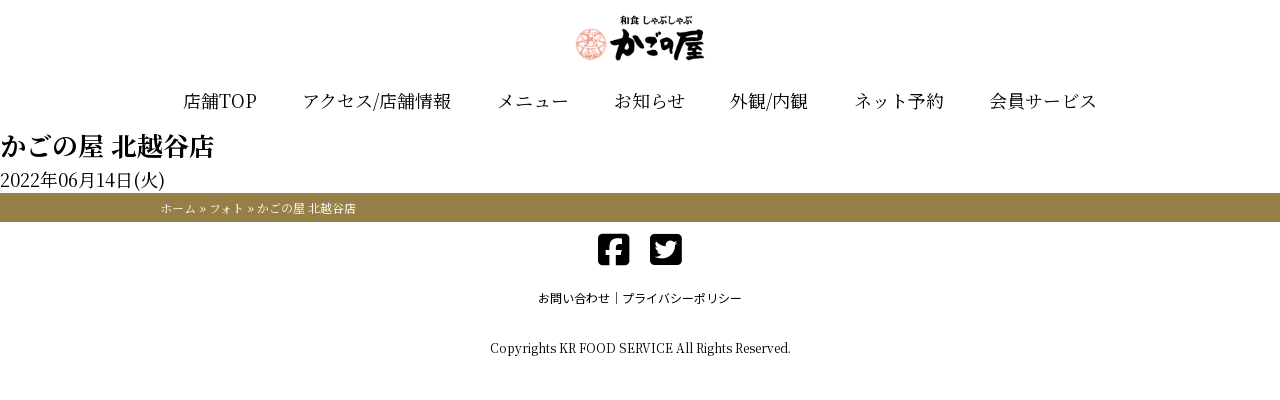

--- FILE ---
content_type: text/html; charset=UTF-8
request_url: https://kagonoya.food-kr.com/0552/photo/541/
body_size: 9539
content:
<!DOCTYPE html>
<html lang="ja">
<head>
<meta charset="UTF-8">
<meta http-equiv="X-UA-Compatible" content="IE=edge" />
<meta name="viewport" content="width=device-width,initial-scale=1" />
<script src="https://kit.fontawesome.com/6289da0e1e.js" crossorigin="anonymous"></script>
<link rel="preconnect" href="https://fonts.googleapis.com">
<link rel="preconnect" href="https://fonts.gstatic.com" crossorigin>
<link href="https://fonts.googleapis.com/css2?family=Noto+Sans+JP:wght@300;400;700&family=Noto+Serif+JP:wght@300;400;700&display=swap" rel="stylesheet">
<link rel="stylesheet" href="https://kagonoya.food-kr.com/0552/wp-content/themes/rc_shop/style.css" type="text/css" media="all" />
<meta name='robots' content='index, follow, max-image-preview:large, max-snippet:-1, max-video-preview:-1' />
	<style>img:is([sizes="auto" i], [sizes^="auto," i]) { contain-intrinsic-size: 3000px 1500px }</style>
	
	<!-- This site is optimized with the Yoast SEO plugin v26.3 - https://yoast.com/wordpress/plugins/seo/ -->
	<title>かごの屋 北越谷店 | 和食しゃぶしゃぶ　かごの屋 北越谷店</title>
	<meta name="description" content="和食しゃぶしゃぶ　かごの屋 北越谷店 のかごの屋 北越谷店 ページです。家庭ではなかなか出来ないひと手間かけた和食を楽しんで頂けるよう、多彩な和の献立をご用意しております。旬の素材にこだわった季節のメニューを通じて、和食の魅力を伝えたい。「最高のごちそうさま」をお届けすること、それがかごの屋の理念です。" />
	<link rel="canonical" href="https://kagonoya.food-kr.com/0552/photo/541/" />
	<meta property="og:locale" content="ja_JP" />
	<meta property="og:type" content="article" />
	<meta property="og:title" content="かごの屋 北越谷店 | 和食しゃぶしゃぶ　かごの屋 北越谷店" />
	<meta property="og:description" content="和食しゃぶしゃぶ　かごの屋 北越谷店 のかごの屋 北越谷店 ページです。家庭ではなかなか出来ないひと手間かけた和食を楽しんで頂けるよう、多彩な和の献立をご用意しております。旬の素材にこだわった季節のメニューを通じて、和食の魅力を伝えたい。「最高のごちそうさま」をお届けすること、それがかごの屋の理念です。" />
	<meta property="og:url" content="https://kagonoya.food-kr.com/0552/photo/541/" />
	<meta property="og:site_name" content="和食しゃぶしゃぶ　かごの屋 北越谷店" />
	<meta property="article:modified_time" content="2022-06-13T19:36:00+00:00" />
	<meta name="twitter:card" content="summary_large_image" />
	<script type="application/ld+json" class="yoast-schema-graph">{"@context":"https://schema.org","@graph":[{"@type":"WebPage","@id":"https://kagonoya.food-kr.com/0552/photo/541/","url":"https://kagonoya.food-kr.com/0552/photo/541/","name":"かごの屋 北越谷店 | 和食しゃぶしゃぶ　かごの屋 北越谷店","isPartOf":{"@id":"https://kagonoya.food-kr.com/0552/#website"},"datePublished":"2022-06-13T19:35:37+00:00","dateModified":"2022-06-13T19:36:00+00:00","description":"和食しゃぶしゃぶ　かごの屋 北越谷店 のかごの屋 北越谷店 ページです。家庭ではなかなか出来ないひと手間かけた和食を楽しんで頂けるよう、多彩な和の献立をご用意しております。旬の素材にこだわった季節のメニューを通じて、和食の魅力を伝えたい。「最高のごちそうさま」をお届けすること、それがかごの屋の理念です。","breadcrumb":{"@id":"https://kagonoya.food-kr.com/0552/photo/541/#breadcrumb"},"inLanguage":"ja","potentialAction":[{"@type":"ReadAction","target":["https://kagonoya.food-kr.com/0552/photo/541/"]}]},{"@type":"BreadcrumbList","@id":"https://kagonoya.food-kr.com/0552/photo/541/#breadcrumb","itemListElement":[{"@type":"ListItem","position":1,"name":"ホーム","item":"https://kagonoya.food-kr.com/0552/"},{"@type":"ListItem","position":2,"name":"フォト","item":"https://kagonoya.food-kr.com/0552/photo/"},{"@type":"ListItem","position":3,"name":"かごの屋 北越谷店"}]},{"@type":"WebSite","@id":"https://kagonoya.food-kr.com/0552/#website","url":"https://kagonoya.food-kr.com/0552/","name":"和食しゃぶしゃぶ　かごの屋 北越谷店","description":"【公式】ネット予約できます","potentialAction":[{"@type":"SearchAction","target":{"@type":"EntryPoint","urlTemplate":"https://kagonoya.food-kr.com/0552/?s={search_term_string}"},"query-input":{"@type":"PropertyValueSpecification","valueRequired":true,"valueName":"search_term_string"}}],"inLanguage":"ja"}]}</script>
	<!-- / Yoast SEO plugin. -->


<link rel='stylesheet' id='wp-block-library-css' href='https://kagonoya.food-kr.com/0552/wp-includes/css/dist/block-library/style.min.css?ver=6.8.3' type='text/css' media='all' />
<style id='classic-theme-styles-inline-css' type='text/css'>
/*! This file is auto-generated */
.wp-block-button__link{color:#fff;background-color:#32373c;border-radius:9999px;box-shadow:none;text-decoration:none;padding:calc(.667em + 2px) calc(1.333em + 2px);font-size:1.125em}.wp-block-file__button{background:#32373c;color:#fff;text-decoration:none}
</style>
<style id='safe-svg-svg-icon-style-inline-css' type='text/css'>
.safe-svg-cover{text-align:center}.safe-svg-cover .safe-svg-inside{display:inline-block;max-width:100%}.safe-svg-cover svg{fill:currentColor;height:100%;max-height:100%;max-width:100%;width:100%}

</style>
<link rel='stylesheet' id='style-style-css' href='https://kagonoya.food-kr.com/0552/wp-content/themes/rc_shop/style.css?ver=6.8.3' type='text/css' media='all' />
<link rel='stylesheet' id='style-reset-css' href='https://cdn.jsdelivr.net/npm/destyle.css@3.0.2/destyle.css' type='text/css' media='all' />
<link rel='stylesheet' id='style-styles-css' href='https://kagonoya.food-kr.com/0552/wp-content/themes/rc_shop/assets/css/common.css' type='text/css' media='all' />
<link rel='stylesheet' id='style-drawer-css' href='https://cdnjs.cloudflare.com/ajax/libs/drawer/3.2.2/css/drawer.min.css' type='text/css' media='all' />
<link rel='stylesheet' id='style-swiper-css' href='https://cdnjs.cloudflare.com/ajax/libs/Swiper/8.4.7/swiper-bundle.css' type='text/css' media='all' />
<link rel='stylesheet' id='style-lightbox-css' href='https://cdnjs.cloudflare.com/ajax/libs/lightbox2/2.7.1/css/lightbox.css' type='text/css' media='all' />
<link rel='stylesheet' id='wp-pagenavi-css' href='https://kagonoya.food-kr.com/0552/wp-content/plugins/wp-pagenavi/pagenavi-css.css?ver=2.70' type='text/css' media='all' />
<script type="text/javascript" src="https://code.jquery.com/jquery-3.4.1.min.js?ver=3.4.1" id="jquery-js"></script>
<!-- Markup (JSON-LD) structured in schema.org ver.4.8.1 START -->
<script type="application/ld+json">
{
    "@context": "https://schema.org",
    "@type": "BreadcrumbList",
    "itemListElement": [
        {
            "@type": "ListItem",
            "position": 1,
            "item": {
                "@id": "https://kagonoya.food-kr.com/0552",
                "name": "和食しゃぶしゃぶ　かごの屋 北越谷店"
            }
        },
        {
            "@type": "ListItem",
            "position": 2,
            "item": {
                "@id": "https://kagonoya.food-kr.com/0552/photo/",
                "name": "フォト"
            }
        },
        {
            "@type": "ListItem",
            "position": 3,
            "item": {
                "@id": "https://kagonoya.food-kr.com/0552/0552/photo/541/",
                "name": "かごの屋 北越谷店"
            }
        }
    ]
}
</script>
<script type="application/ld+json">
{
    "@context": "https://schema.org",
    "@type": "Article",
    "mainEntityOfPage": {
        "@type": "WebPage",
        "@id": "https://kagonoya.food-kr.com/0552/photo/541/"
    },
    "headline": "かごの屋 北越谷店",
    "datePublished": "2022-06-14T04:35:37+0900",
    "dateModified": "2022-06-14T04:36:00+0900",
    "author": {
        "@type": "Person",
        "name": "wpmaster"
    },
    "description": ""
}
</script>
<!-- Markup (JSON-LD) structured in schema.org END -->
<link rel="icon" href="https://kagonoya.food-kr.com/0552/wp-content/uploads/sites/55/2022/07/かごの屋favi.png" sizes="32x32" />
<link rel="icon" href="https://kagonoya.food-kr.com/0552/wp-content/uploads/sites/55/2022/07/かごの屋favi.png" sizes="192x192" />
<link rel="apple-touch-icon" href="https://kagonoya.food-kr.com/0552/wp-content/uploads/sites/55/2022/07/かごの屋favi.png" />
<meta name="msapplication-TileImage" content="https://kagonoya.food-kr.com/0552/wp-content/uploads/sites/55/2022/07/かごの屋favi.png" />

<style>

/* base */
html,body{
width: 100%;
font-family:'Noto Serif JP', serif;
color:#000000;
font-size:18px;
font-weight:normal;
line-height: 1.6;
background: #FFFFFF;}

h1{font-family:'Noto Serif JP', serif;color:#000000;font-size:26px;font-weight:bold;}
h2{font-family:'Noto Serif JP', serif;color:#000000;font-size:24px;font-weight:bold;}
h3{font-family:'Noto Serif JP', serif;color:#000000;font-size:20px;font-weight:bold;}
h4{font-family:'Noto Serif JP', serif;color:#000000;font-size:18px;font-weight:bold;}

/*----------------- header -----------------*/
header{
width: 100%;
font-family:'Noto Serif JP', serif;
color:#000000;
font-size:18px;
font-weight:normal;
background: #FFFFFF;position: fixed;
top: 0;
z-index: 100;
}

#nav-pc-wrapper{
width: 960px;
margin: 0 auto;
display: flex;
flex-direction: column;
}
.logo_wrap{
width: 100%;
display: flex;
flex-direction: row;
justify-content: center;
align-items: center;
padding: 3px;
}
/* 2024.05.01 start*/
.logo_sp_wrap{
display: flex;
flex-direction: row;
align-items: center;
justify-content: center;height: 60px;
}
/* 2024.05.01 end*/
.logo_wrap img{
height: 70px;
}

.navi_wrap{
width: 100%;
display: flex;
flex-direction: row;
justify-content: space-around;
padding: 10px 0 10px 0;
}

.navi_wrap a{
font-family:'Noto Serif JP', serif;
color:#000000;
font-size:18px;
font-weight:normal;
}
.hamburger__line {
background-color: #000000;
}
.sp-nav{
background-color: ;    
}
.sp-nav a{
font-family:'Noto Serif JP', serif;
color:#000000;
font-size:18px;
font-weight:normal;
}
@media (max-width: 1140px) {
    #nav-pc-wrapper{
        display: none;
    }
}
/* 2024.05.01 start*/
.pulldown_wrap{
position: absolute;
bottom: 10px;
right: 30px;
top: unset;
}
.pulldown_inwrap{
position: relative;
}
.pulldown_text{
font-family:'Noto Sans JP', sans-serif;
color:#000000;
font-size:px;;
font-weight:normal;
background: #FFFFFF;
padding: px;
border-radius: px;
white-space: nowrap;
cursor: pointer;
}
.pulldown_inner{
display:none;
position: absolute;
top: 42px;
right: 0px;
font-family:'Noto Sans JP', sans-serif;
color:#000000;
font-size:px;;
font-weight:normal;
background: #FFFFFF;
border: px solid ;
}
.pulldown_item{
padding:px;
border: px solid ;
text-align:left;
white-space: nowrap;
}
.pulldown_item a{
display: block;
}
@media (max-width: 1140px) {
.pulldown_wrap{
position:fixed;
right: 60px;
top: 15px;
bottom: unset;
}
}
/* 2024.05.01 end*/
/*----------------- swiper -----------------*/
.swiper
{
width: 100%;
margin-bottom: 10px;
}
.swiper-wrapper{
width: 1000px;
height: 470px;
}
.swiper-slide {
text-align: center;
width: 100%;
height: 100%;
}

.slideimg_1{
background:url('https://kagonoya.food-kr.com/0552/wp-content/uploads/sites/55/2025/10/ca0448bd45b4cafab8156485553c7359.jpg');
width: 100%;
background-size: contain;
background-repeat: no-repeat;
}
@media (max-width: 480px) {
.slideimg_1{
background:url('https://kagonoya.food-kr.com/0552/wp-content/uploads/sites/55/2025/10/c371ed4b066d849d3e760670d24cc4a5.jpg');
width: 100%;
background-size: contain;
background-repeat: no-repeat;
}
}
.slideimg_2{
background:url('https://kagonoya.food-kr.com/0552/wp-content/uploads/sites/55/2025/09/20251001_sukiyakiPC.jpg');
width: 100%;
background-size: contain;
background-repeat: no-repeat;
}
@media (max-width: 480px) {
.slideimg_2{
background:url('https://kagonoya.food-kr.com/0552/wp-content/uploads/sites/55/2025/09/20251001_sukiyakiSP.jpg');
width: 100%;
background-size: contain;
background-repeat: no-repeat;
}
}
.slideimg_3{
background:url('https://kagonoya.food-kr.com/0552/wp-content/uploads/sites/55/2025/09/20251001_kakomiPC.jpg');
width: 100%;
background-size: contain;
background-repeat: no-repeat;
}
@media (max-width: 480px) {
.slideimg_3{
background:url('https://kagonoya.food-kr.com/0552/wp-content/uploads/sites/55/2025/09/20251001_kakomiSP.jpg');
width: 100%;
background-size: contain;
background-repeat: no-repeat;
}
}
.slideimg_4{
background:url('https://kagonoya.food-kr.com/0552/wp-content/uploads/sites/55/2025/10/202511_point-CP_PC.jpg');
width: 100%;
background-size: contain;
background-repeat: no-repeat;
}
@media (max-width: 480px) {
.slideimg_4{
background:url('https://kagonoya.food-kr.com/0552/wp-content/uploads/sites/55/2025/10/202511_point-CP_SP.jpg');
width: 100%;
background-size: contain;
background-repeat: no-repeat;
}
}
.slideimg_5{
background:url('https://kagonoya.food-kr.com/0552/wp-content/uploads/sites/55/2025/06/20250601_appriPC.jpg');
width: 100%;
background-size: contain;
background-repeat: no-repeat;
}
@media (max-width: 480px) {
.slideimg_5{
background:url('https://kagonoya.food-kr.com/0552/wp-content/uploads/sites/55/2025/06/20250701_appriSP.jpg');
width: 100%;
background-size: contain;
background-repeat: no-repeat;
}
}
.swiper-slide-next{
opacity: 0.5;
}
.swiper-slide-prev{
opacity: 0.5;
}

.swiper-slide.swiper-slide-active {
opacity: 1;
}
.swiper-button-prev::after,
.swiper-button-next::after {
color: rgb(255,255,255);
}
.swiper-pagination-bullet {
background-color: rgb(255,255,255);
}
@media (max-width: 400px) {
    .swiper-wrapper{
        height: 400px;
    }
}

/*----------------- banner -----------------*/
.banner_wrap{
width: 100%;
}
.banner_list{
width: 960px;
margin: 0 auto;
display: flex;
flex-direction: column;
}
.banner_list li{
margin: 10px 0;
}
.banner_list li img{
width: 100%;
}
.top_spacer{
height: 0px;
}

@media (max-width: 1140px) {
    .banner_list{
        width: 98%;
    }
}

/*----------------- breadcrumbs -----------------*/
.breadcrumbs-box{
width: 100%;
background:rgb(149,127,70);
color:#ffffff;
padding: 5px;
}
#breadcrumbs{
width: 960px;
margin: 0 auto;
font-family:'Noto Serif JP', serif;
font-size:12px;
font-weight:normal;
}

@media (max-width: 1140px) {
    #breadcrumbs{
        width: 98%;
    }
}

/*----------------- top shopname -----------------*/
.shopname_wrap{
width: 100%;
}
.shopname_inner{
width: 960px;
margin: 0 auto;
}
.shopname_inner h1{
text-align: center;
color:;
font-family:'Noto Serif JP', serif;
font-size:26px;
font-weight:bold;
}

@media (max-width: 1140px) {
    .shopname_inner{
        width: 98%;
    }
}

/*----------------- top about -----------------*/
.aboutus_wrap{
width: 100%;
background: #FFFFFF;padding: 1% 0 1% 0;
}
.aboutus_list{
width: 960px;
margin: 0 auto;
display: flex;
flex-direction: column;
background: #FFFFFF;}
.aboutus_midashi{
font-family:'Noto Serif JP', serif;
color:#000000;
font-size:26px;font-weight:normal;
background:#FFFFFF;
text-align:center;
}

.aboutus_line{
border: 0;
border-top: 0px solid #000000; 
}
.aboutus_item{
display: flex;
flex-direction: row;
align-items: center;
padding: 1% 0 0 0;
}
.aboutus_item_left{
display: flex;
flex-direction: row;
justify-content: space-between;
align-items: center;
padding: 1% 0 0 0;
}
.aboutus_item_right{
display: flex;
flex-direction: row-reverse;
justify-content: space-between;
align-items: center;
padding: 1% 0 0 0;
}
/*2024.05.01 start*/
.aboutus_item .aboutus_img{
width: 95%;
}
.aboutus_item_left .aboutus_img,
.aboutus_item_right .aboutus_img{
width: 35%;
}
/*2024.05.01 end*/
.aboutus_item .aboutus_txtarea{
width: 100%;
display: flex;
flex-direction: column;
align-items: center;
word-break: break-word; /*2024.05.01*/
}
.aboutus_item_left .aboutus_txtarea{
width: 60%;
display: flex;
flex-direction: column;
word-break: break-word; /*2024.05.01*/
}
.aboutus_item_right .aboutus_txtarea{
width: 60%;
display: flex;
flex-direction: column;
}

.aboutus_komidashi{
font-family:'Noto Serif JP', serif;
color:#000000;
font-size:26px;font-weight:normal;
background:#FFFFFF;
}

.aboutus_txt{
font-family:'Noto Serif JP', serif;
color:#000000;
font-size:18px;font-weight:normal;
background:;
padding: 20px;
}

@media (max-width: 1140px) {
    .aboutus_list{
        width: 98%;
    }
    .aboutus_item_left,
    .aboutus_item_right{
        flex-direction: column;
    }
    .aboutus_img{
        width: 100%;
    }
    .aboutus_item_left .aboutus_txtarea,
    .aboutus_item_right .aboutus_txtarea{
        width: 100%;
    }
}

/*----------------- top news -----------------*/
.topnews_wrap{
width: 100%;
background: #FFFFFF;padding: 2% 0 2% 0;
}
.topnews_list{
width: 960px;
margin: 0 auto;
display: flex;
flex-direction: column;
background: #FFFFFF;}
.topnews_midashi{
font-family:'Noto Serif JP', serif;
color:#000000;
font-size:24px;font-weight:normal;
background:#FFFFFF;
text-align:center;
}
.topnews_line{
border: 0;
border-top: 1px solid #000000; 
}
/*2024.05.01 start*/
.topnews_item_wrap{
display: flex;
flex-direction: column;
gap: 20px;
margin: 2% 0 0 0;
}
.topnews_item{
display: flex;
flex-direction: row;
justify-content: space-between;
font-family:'Noto Serif JP', serif;
font-size:18px;color:#000000;    
font-weight:normal;
background:#FFFFFF;
gap: 2%;
margin: 0.5%;
}
.topnews_item img{
width: 20%;
}
.topnews_item_right{
width: 78%;
display: flex;
flex-direction: column;
}
/*2024.05.01 end*/
.topnews_item_righttop{
display: flex;
flex-direction: row;
align-items: center;
margin: 3px;
}
/*2024.05.01 start*/
.topnews_date{
display: flex;
align-items: center;
margin: 0 3px 3px 3px;
white-space: nowrap;
}
/*2024.05.01 end*/
.topnews_taxonomy{
display: flex;
align-items: center;
flex-wrap: wrap;
gap: 5px;
}
.taxonomymark{
font-family:'Noto Serif JP', serif;
font-size:14px;
color:#ffffff;    
font-weight:normal;
background:rgb(221,51,51);
display: inline-block;
padding: 2px 10px;
border-radius: 3px;
}
.topnews_komidashi{
display:flex;
flex-direction: row;
align-items: center;
margin: 3px;
}
.newmark{
font-family:'Noto Serif JP', serif;
font-size:16px;
color:#dd3333;    
font-weight:normal;
background:;
padding: 2px 10px;
display: inline;
}
/*2024.05.01 start*/
@media (max-width: 1140px) {
    .topnews_list{
    width: 98%;
    }
    .topnews_item_wrap{
    gap: 20px;
    }
    .topnews_item{
    align-items: start;
    gap: 2%;
    }
    .topnews_date{
    margin-bottom: 1%;
    }
    .topnews_item img{
    width: 40%;
    }
    .topnews_item_right{
    width: 58%;
    }
    .topnews_item_righttop{
    margin: 0;
    flex-direction: column;
    align-items: start;
    }
    .topnews_komidashi{
    margin: 0;
    }
    .newmark{
    padding: 0;
    }
}
/*2024.05.01 end*/
/*----------------- top shop -----------------*/
.shop_wrap{
width: 100%;
background: #FFFFFF;padding: 2% 0 2% 0;
}
.shop_inner{
width: 960px;
margin: 0 auto;
display: flex;
flex-direction: column;
background: #FFFFFF;}
.shop_midashi{
font-family:'Noto Serif JP', serif;
color:#000000;
font-size:24px;font-weight:normal;
background:#FFFFFF;
text-align:center;
}
.shop_line{
border: 0;
border-top: 1px solid #000000; 
}
/*2024.05.01 start*/
.shop_info{
display: flex;
flex-direction: column;
flex-wrap: wrap;
justify-content:space-between;
margin: 2% 0 0 0;
}
.shop_map{
width: 100%;
height: 480px;
}
.shop_map iframe{
    width: 100%;
    height: 100%;
}
.shop_desc{
width: 100%;
display: flex;
flex-direction: column;
font-family:'Noto Serif JP', serif;
color:#000000;
font-size:18px;font-weight:normal;
background:;
padding: 1% 0;
}
.shop_desc_wrap{
display: flex;
flex-direction: column;
padding: 5px; //2024.06.22//
}
.shop_item{
display: flex;
flex-direction: row;
flex-wrap: wrap;
justify-content:space-between;
border-bottom: 1px solid #9b9b9b;
}
@media (max-width: 1140px) {
.shop_item{
flex-direction: column; 
}
}
.shop_desc_wrap dl:first-child{
border-top: 1px solid #9b9b9b;   
}
.shop_desc_wrap dl:last-child{
border-bottom: 0;   
}
.shop_name{
font-family:'Noto Serif JP', serif;
font-size:20px;font-weight:bold;
color:#000000;
padding: 5px;
}
.shop_item_dt{
width: 30%;
margin: 5px 0; //2024.06.22//
overflow-wrap: break-word;
font-family:'Noto Serif JP', serif;
font-size:18px;font-weight:bold;
color:#000000;
}
.shop_item_dd{
width: 68%;
overflow-wrap: break-word;
font-family:'Noto Serif JP', serif;
font-size:18px;font-weight:normal;
color:#000000;
display: flex;
flex-direction: column;
justify-content: center;
margin: 5px 0; //2024.06.22//
}
.shop_item_dd span{
display: inline-block;
margin-top: 1rem;
width: 100%;
}
.shop_item_dd span:first-child{
display: inline-block;
margin-top: 0;
}
@media (max-width: 1140px) {
.shop_item_dt{
width:100%; 
}
.shop_item_dd{
width:100%;
margin: 0 0 5px 0; //2024.06.22//
}
}
.shop_item_dd ul{
display: flex;
flex-direction: row;
flex-wrap: wrap;
width: 100%;
}
/*2024.05.01 end*/
.shop_item_parts{
color:#000000;    
}
.shop_item_parts:not(:first-child)::before{
content: '/';
margin: 0 5px;
}
.shop_item_genres{
color:#000000;    
}
.shop_item_genres:not(:first-child)::before{
content: '、';
}

@media (max-width: 1140px) {
    .shop_inner{
        width: 98%;
    }
    .shop_info{
        flex-direction: column;
    }
    .shop_map{
        width: 100%;
        height: 370px;
        margin-bottom: 10px;
    }
    .shop_desc{
        width: 100%;
    }
}
/*2024.05.01 start*/
.open_item{
display:flex;
flex-direction: row;
}
.open_week{
text-align: right;
width: 55px;
white-space: nowrap;
}
.open_hours{
width: calc(100% - 55px);
}
.open_week.sp{
padding-right:0.5rem;
}
/*2024.05.01 end*/

/*----------------- top menu -----------------*/
.topmenu_wrap{
width: 100%;
background: #FFFFFF;padding: 2% 0 2% 0;
}
.topmenu_list{
width: 960px;
margin: 0 auto;
display: flex;
flex-direction: column;
background: #FFFFFF;}
.topmenu_midashi{
font-family:'Noto Serif JP', serif;
color:#000000;
font-size:26px;font-weight:normal;
background:#FFFFFF;
text-align:center;
}
.topmenu_line{
border: 0;
border-top: 1px solid #000000; 
}
.topmenu_area{
margin-top: 2%;
}
/*2024.05.01 start*/
.topmenu_item_wrap{
display: flex;
flex-direction: row;
flex-wrap: wrap;
justify-content:space-between;
}
.topmenu_item{
display: flex;
flex-direction: column;
margin: 0.5%;
}
/*2024.05.01 end*/
.topmenu_img{
width: 100%;
}

.topmenu_pack{
display: flex;
flex-direction: column;
}

.topmenu_name{
width: 100%;
text-align: left;
}
.topmenu_name_right{
width: 100%;
text-align: right;
}
.topmenu_name_center{
width: 100%;
text-align: center;
}

.topmenu_txt{
width: 100%;
text-align: left;
}

.topmenu_price{
width: 100%;
text-align: right;
}
.topmenu_btn{
display: inline-block;
padding: 1% 10%;
margin-top: 2%;
width:100%;
}

.menu_question{
position: relative;
cursor: pointer;
transition: .2s;
background: #EEEEEE;
padding: 1px;
margin: 1px;
}
.m_box::after {
  content: "";
  position: absolute;
  right: 10px;
  top: 50%;
  transition: all 0.2s ease-in-out;
  display: block;
  width: 10px;
  height: 10px;
  border-top: solid 3px #999;
  border-right: solid 3px #999;
  transform: translateY(-50%) rotate(135deg);
}
.menu_answer{
display: none;
padding: 5px;
}
.menu_question.open .m_box::after {
    transform: translateY(-50%) rotate(315deg);
}

@media (max-width: 1140px) {
    .topmenu_list{
        width: 98%;
    }
    /*
    .topmenu_item{
        width: 49% !important;
    }
    */
}

/*----------------- top photo -----------------*/
.topphoto_wrap{
width: 100%;
background: #FFFFFF;padding: 2% 0 2% 0;
}
.topphoto_list{
width: 960px;
margin: 0 auto;
display: flex;
flex-direction: column;
background: #FFFFFF;}
.topphoto_midashi{
font-family:'Noto Serif JP', serif;
color:#000000;
font-size:24px;font-weight:normal;
background:#FFFFFF;
text-align:center;
}

.topphoto_line{
border: 0;
border-top: 1px solid #000000; 
}
.topphoto_item{
display: flex;
flex-direction: row;
flex-wrap: wrap;
justify-content: space-between;
margin: 2% 0 0 0;
}
.topphoto_img {
width: 32%;
margin: 0.5%;
}
.topphoto_img img{
width: 100%;
}
.topphoto_more{
width: 960px;
margin: 0 auto;
display: flex;
justify-content: center;
}
.more_btn{
padding: 5px 30px;
margin-top: 2%;
font-family:'Noto Serif JP', serif;
color:#ffffff;
border-radius: 5px;
font-size:18px;font-weight:normal;
background:rgb(149,127,70);
border: 1px solid rgb(149,127,70);
}

@media (max-width: 1140px) {
    .topphoto_list,
    .topphoto_more{
        width: 98%;
    }
    .topphoto_img {
        width: 49%;
    }
    .photoimg_no{
        display: none;
    }
}

/*----------------- top q&a -----------------*/
.qa_wrap{
width: 100%;
background: #FFFFFF;padding: 2% 0 2% 0;
}
.qa_list{
width: 960px;
margin: 0 auto;
display: flex;
flex-direction: column;
background: #FFFFFF;}
.qa_midashi{
font-family:'Noto Serif JP', serif;
color:#000000;
font-size:24px;font-weight:normal;
background:#FFFFFF;
text-align:left;
}
.qa_line{
border: 0;
border-top: 1px solid #000000; 
}
.qa_item{
display: flex;
flex-direction: column;
margin: 2% 0 0 0;
}
.qa_set{
font-family:'Noto Serif JP', serif;
color:#000000;
font-size:18px;font-weight:normal;
background:;
display: flex;
flex-direction: column;
margin: 0 0 1% 0;
border: 1px solid #CCCCCC;
padding: 5px;
}
.qa_question{
position: relative;
cursor: pointer;
transition: .2s;
padding: 5px;
}
.i_box {
  position: absolute;
  top: 50%;
  right: 2rem;
  width: 20px;
  height: 20px;
  margin-top: -10px;
}
.i_box:before,
.i_box:after {
  position: absolute;
  content: "";
  margin: auto;
  box-sizing: border-box;
  vertical-align: middle;
}
.qa_answer{
display: none;
padding: 5px;
}
.i_box:before {
  border-top: 2px solid #CCCCCC;
  width: 20px;
  height: 0;
  top: 0;
  bottom: 0;
  right: 0;
}
.i_box:after {
  border-left: 2px solid #CCCCCC;
  width: 0;
  height: 20px;
  top: 0;
  bottom: 0;
  right: 9px;
  transition: .3s;
}
.qa_question.open .i_box:after {
  height: 0;
}

@media (max-width: 1140px) {
    .qa_list{
        width: 98%;
    }
}

/*----------------- top link -----------------*/
.toplink_wrap{
width: 100%;
background: #FFFFFF;padding: 2% 0 2% 0;
}
.toplink_list{
width: 960px;
margin: 0 auto;
display: flex;
flex-direction: column;
background: #FFFFFF;}
.toplink_midashi{
font-family:'Noto Serif JP', serif;
color:#ffffff;
font-size:24px;font-weight:bold;
background:rgb(149,127,70);
text-align:center;
}
.toplink_line{
border: 0;
border-top: px solid #FFFFFF; 
}
.toplink_item{
display: flex;
flex-direction: row;
flex-wrap: wrap;
justify-content: space-between;
align-items: center;
margin: 2% 0 0 0;
}
.toplink_item li{
width: 49%;
background:rgba(191,191,191,0.2);
border: 1px solid #FFFFFF;
text-align: center;
margin-bottom: 1%;
}
.toplink_btn{
display:block;
width: 100%;
font-family:'Noto Serif JP', serif;
font-size:18px;color:#0000ff;
font-weight:bold;
margin: 1%;
}

@media (max-width: 1140px) {
    .toplink_list{
        width: 98%;
    }
    .toplink_item li{
        width: 100%;
    }
}

/*----------------- menu page -----------------*/
.menu_wrap{
width: 100%;
background: #FFFFFF;margin-bottom:0px;
}

.menu_head{
background:url('') repeat;
height: px;
}

.menu_list{
width: 960px;
margin: 0 auto;
display: flex;
flex-direction: column;
background: #FFFFFF;padding: % 0 % 0;
}

.menu_midashi{
font-family:'Noto Sans JP', sans-serif;
color:#000000;
font-size:26px;font-weight:normal;
background:#FFFFFF;
text-align:left;
}
.menu_line{
border: 0;
border-top: px solid #FFFFFF; 
}

.menu_komidashi{
font-family:'Noto Sans JP', sans-serif;
color:#000000;
font-size:26px;font-weight:normal;
background:#FFFFFF;
text-align:left;
}

.menu_area{
margin-top: %;
}

.menu_item_wrap{
display: flex;
flex-direction: row;
flex-wrap: wrap;
justify-content:space-between;
}

.menu_item{
display: flex;
flex-direction: column;
margin: 0.5%; /*2024.05.01*/
}

a.menu_item{ z-index: 2; }

.menu_img{
width: 100%;
}

.menu_pack{
display: flex;
flex-direction: column;
padding: 0 1%;
}

.menu_name{
width: 100%;
text-align: left;
}
.menu_name_right{
width: 100%;
text-align: right;
}
.menu_name_center{
width: 100%;
text-align: center;
}
.menu_txt{
width: 100%;
text-align: left;
word-break:break-word; /*2024.05.01*/
}
.menu_price{
width: 100%;
text-align: right;
}
.menu_btn{
display: inline-block;
padding: 1%;
margin-top: %;
width:100%;
}

.menu_head_txt{
margin-top: %;
text-align: center;
}
.menu_link_wrap{
margin-top: %;
}
.menu_link_item{
margin-top: %;
display: flex;
flex-direction: row;
flex-wrap: wrap;
align-items: center;
justify-content: space-evenly;
}
.menu_link_item li{
border: 1px solid #CCCCCC;
padding: 5px 10px;
text-align: center;
}
.menu_link_item li a{
display: block;
}
.menu_foot_txt{
margin-top: %;
text-align: center;
font-size: 0.8em;
}


@media (max-width: 1140px) {
    .menu_list{
        width: 98%;
    }
    /*
    .menu_item{
        width: 49% !important;
    }
    */
}

/*----------------- photo page -----------------*/
.photo_wrap{
width: 100%;
background: #FFFFFF;margin-bottom:0px;
}

.photo_head{
background:url('') repeat;
height: px;
}

.photo_list{
width: 960px;
margin: 0 auto;
display: flex;
flex-direction: column;
background: #FFFFFF;padding: 2% 0 2% 0;
}

.photo_midashi{
font-family:'Noto Serif JP', serif;
color:#000000;
font-size:26px;font-weight:normal;
background:#FFFFFF;
text-align:center;
}
.photo_line{
border: 0;
border-top: 1px solid #000000; 
}
.photo_item{
display: flex;
flex-direction: row;
flex-wrap: wrap;
justify-content: space-between;
margin: 2% 0 0 0;
}
.photo_item .photo_img{
width: 32%;
margin: 0.5%; /* 2024.05.01 */
}
.photo_img img{
width: 100%;
}

@media (max-width: 1140px) {
    .photo_list{
        width: 98%;
    }
    .photo_item .photo_img{
        width: 49%;
    }
}

/*----------------- news page -----------------*/
.news_wrap{
width: 100%;
background: #FFFFFF;margin-bottom:0px;
}

.news_head{
background:url('') repeat;
height: px;
}

.news_list{
width: 960px;
margin: 0 auto;
display: flex;
flex-direction: column;
background: #FFFFFF;padding: % 0 % 0;
}

.news_midashi{
font-family:'Noto Serif JP', serif;
color:#000000;
font-size:26px;font-weight:normal;
background:#FFFFFF;
text-align:center;
}
.news_line{
border: 0;
border-top: 1px solid #000000; 
}
.news_container{
display: flex;
flex-direction: row;
flex-wrap: wrap;
justify-content: space-around;
margin: % 0 0 0;
}

.news_item{
width: 79%;
display: flex;
flex-direction: column;
}
.news_item li{
display: flex;
flex-direction: row;
justify-content: space-between;
align-items: center;
margin: 1%;
}
.news_item li img{
width: 23%;
}
.news_item_right{
width: 75%;
display: flex;
flex-direction: column;
}
.news_item_head{
display: flex;
flex-direction: row;
}
.news_item a{
margin: 3px;
}
.news_archives{
width: 20%;
display: flex;
flex-direction: column;
}
.news_archives h3{
border-bottom: 1px solid #000000;
margin:3% 1%;
}
@media (max-width: 1140px) {
.news_archives h3{
margin:2% 1%;
}
}
.news_archives li{
margin: 3% 1%;
}
.news_desc{
width: 79%;
display: flex;
flex-direction: column;
}
.news_taxonomy{
display:flex;
gap: 5px;
flex-wrap: wrap;
}
/* 2024.07.30 start */
.news_title{
font-family:'Noto Serif JP', serif;
color:#000000;
background-color:#FFFFFF;
text-align:left;
font-size:26px;margin: 3%;
}
/* 2024.07.30 end */
.news_detail_head{
display: flex;
flex-direction: row;
gap: 5px;
margin: 3%;
font-family:'Noto Serif JP', serif;
color:#000000;
font-size:18px;font-weight:normal;
}
.news_detail{
margin: 3%;
font-family:'Noto Serif JP', serif;
color:#000000;
font-size:18px;font-weight:normal;
word-wrap: break-word;
}
.news_detail p{
margin-bottom:18px;}
.news_detail a{
text-decoration: underline;
}
.news_pagenavi{
display: flex;
flex-direction: row;
justify-content: space-around;
margin: %;
}
.news_pageleft{
width: 79%;
justify-content: center;
display: flex;
}
.news_pageright{
width: 20%;
}



@media (max-width: 1140px) {
    .news_list{
        width: 98%;
    }
    .news_container,
    .news_pagenavi{
        flex-direction: column;
    }
    .news_detail_head{
    flex-direction: column;
    gap: 5px;
    }
    .news_date,
    .news_taxonomy{
    width: 100%;
    }
    .news_item li{
    align-items: start;
    }
    .news_item_head{
    width: 100%;
    flex-direction: column;
    }
    .news_pageleft,
    .news_item,
    .news_archives,
    .news_item li a{
    width: 100%;
    }
    .news_desc,
    .news_item,
    .news_archives {
        width: 100%;
        margin-bottom: %;
    }
}

/*----------------- footer -----------------*/
footer{
width: 100%; 
background: #FFFFFF;}
.footer_wrap{
width: 960px;
margin: 0 auto;
display: flex;
flex-direction: column;
}
.snsicons{
width: 100%;
margin: 0 auto;
display: flex;
flex-direction: row;
justify-content: center;
padding: 10px;
}
.snsicons a{
display:block;
text-decoration: none;
margin: 0 10px;
color: #000000;
}
.footer_links{
width: 100%;
margin: 0 auto;
}
.footer_links ul{
display: flex;
flex-direction: row;
flex-wrap: wrap;
justify-content: center;
padding: 10px;
}
.footer_links_item{
display:block;
text-decoration: none;
margin: 0;
font-family:'Noto Sans JP', sans-serif;
color:#000000;
font-size:12px;
font-weight:normal;
}
.footer_links_item:not(:last-child)::after{
content: '│';
}
.copyrights{
font-family:'Noto Serif JP', serif;
color:#000000;
font-size:12px;
font-weight:normal;
background:rgb(255,255,255);
height: 60px;
align-items: center;
display: flex;
justify-content: center;
}
#page_top a {
background-color: rgb(0,0,0);
color: #ffffff;
}
.footer_sp_wrap{
display: block;
width: 100%;
position: fixed;
bottom: 0;
z-index:3;
}
.footer_sp_item{
display: flex;
flex-direction: row;
}
.footer_sp_btn{
border-right: 1px solid #CCCCCC;
}
/* 2024.01.15 */
.footer_sp_btn:last-child{
border-right: 0;
}
/* 2024.01.15 */
.footer_sp_btn a{
display: flex;
flex-direction: column;
align-items: center;
justify-content: center;
height: 50px;
}

@media (max-width: 1140px) {
    footer{
        margin-bottom: 50px;
    }
    .copyrights{
        height: 50px;
    }
    .footer_wrap{
        width: 98%;
    }
}
@media (min-width: 1141px) {
    .footer_sp_wrap {
        display: none;
    }
}

/*----------------- modal -----------------*/
.overlay {
display: none;
width: 100%;
height: 100%;
background: rgba(0,0,0,0.6);
position: fixed;
top: 0;
z-index: 101
}
/* 2024.01.15 */
.btn_area {
/*width: 400px;*/
/*height: 250px;*/
min-width: 400px;
max-width: 80%;
height: 80vh;
position: absolute;
top: 50%;
left: 50%;
transform: translate(-50%,-50%);
background: #fff;
text-align: center;
z-index: 102;
padding: 10px;
overflow: auto;
}
@media (max-width: 480px) {
.btn_area {
min-width: unset;
max-width: unset;
width: 80%;
}
}
/* 2024.01.15 */
.btn_area .ttl {
font-weight: bold
}
.btn_area p {
padding: 15px
}
.btn_area button {
display: block;
margin: 0 auto;
background: #333;
color: #fff;
padding: 5px 10%;
border: none
}
.btn_area button:hover {
background: #777
}
/*----------------- english btn -----------------*/
.english_btn{
    position: absolute;
    top: 0px;
    right: 30px;
    height: 76px;
    display: flex;
    justify-content: center;
    align-items: center;
}
.english_btn ul{
    background: ;
    font-family:;
    color: ;
    font-size: px;
    font-weight: ;
    display: flex;
    flex-direction: row;
    border: px solid ;
    border-radius: px;
    padding: 0px 5px;
}
.english_btn_item a{
    padding: 3px;
}
.english_btn_item a.btnnow{
    color: ;
}
.english_btn_item:not(:last-child)::after{
    content: '│';
    color: ;
}
@media (max-width: 1140px) {
    .english_btn{
        display: none;
    }
}
</style>
<script type="application/ld+json">
{
    "@context": "https://schema.org",
    "@type": "Restaurant",
    "name": "和食しゃぶしゃぶ　かごの屋 北越谷店",
    "image": "https://kagonoya.food-kr.com/0552/wp-content/uploads/sites/55/2022/06/かごの屋ロゴ.png",
    "url": "https://kagonoya.food-kr.com/0552/",
    "telephone": "+81050-1808-9754 自動音声受付",
    "menu": "https://kagonoya.food-kr.com/0552/menu/",
    "acceptsReservations": "True",
    "servesCuisine": "https://kagonoya.food-kr.com/0552/",
    "address": {
        "@type": "PostalAddress",
        "streetAddress": "大沢2-6-21",
        "addressLocality": "越谷市",
        "postalCode": "343-0025",
        "addressCountry": "ja",
        "addressRegion": "埼玉県"
    },
    "geo": {
        "@type": "GeoCoordinates",
        "latitude": "35.90008556",
        "longitude": "139.7826119"
    },
    "openingHours": [
    "Mo 11:00-15:30"
    ,"Mo 17:00-21:30"
    ,"Tu 11:00-15:30"
    ,"Tu 17:00-21:30"
    ,"We 11:00-15:30"
    ,"We 17:00-21:30"
    ,"Th 11:00-15:30"
    ,"Th 17:00-21:30"
    ,"Fr 11:00-15:30"
    ,"Fr 17:00-21:30"
    ,"Sa 11:00-21:30"
    ,"Su 11:00-21:30"
    ],
    "priceRange": "2200"
}
</script>


<script>
  (function(i,s,o,g,r,a,m){i['GoogleAnalyticsObject']=r;i[r]=i[r]||function(){
  (i[r].q=i[r].q||[]).push(arguments)},i[r].l=1*new Date();a=s.createElement(o),
  m=s.getElementsByTagName(o)[0];a.async=1;a.src=g;m.parentNode.insertBefore(a,m)
  })(window,document,'script','//www.google-analytics.com/analytics.js','ga');
  ga('create', 'UA-49980674-3', 'auto');
  ga('send', 'pageview');
</script>

<!-- Global site tag (gtag.js) - Google Analytics -->
<script async src="https://www.googletagmanager.com/gtag/js?id=G-WN1NCE530D"></script>
<script>
  window.dataLayer = window.dataLayer || [];
  function gtag(){dataLayer.push(arguments);}
  gtag('js', new Date());

  gtag('config', 'G-WN1NCE530D');
</script></head>
<body>
<header id="header">
    <nav id="nav-pc-wrapper">
        <div class="logo_wrap">    
    <a href='https://kagonoya.food-kr.com/'><img src='https://kagonoya.food-kr.com/0552/wp-content/uploads/sites/55/2022/06/かごの屋ロゴ.png' alt='和食しゃぶしゃぶ　かごの屋 北越谷店'></a>            
        </div>
        <ul class="navi_wrap">
    <li><a class='js-scroll-trigger' href='/0552/'>店舗TOP</a></li><li><a class='js-scroll-trigger' href='/0552/#shopinfo'>アクセス/店舗情報</a></li><li><a class='js-scroll-trigger' href='https://kagonoya.food-kr.com/menu/egochitei'>メニュー</a></li><li><a class='js-scroll-trigger' href='/0552/#news'>お知らせ</a></li><li><a class='js-scroll-trigger' href='/0552/#photo'>外観/内観</a></li><li><a class='js-scroll-trigger' href='https://kagonoya.food-kr.com/0552/reservation/' target='_blank'>ネット予約</a></li><li><a class='js-scroll-trigger' href='/0552/newprogram/'>会員サービス</a></li>        </ul>
    </nav>
    
    <div id="nav-wrapper" class="nav-wrapper">
        <div class="navi_sp_head">
            <div class="logo_sp_wrap">
            <a href='https://kagonoya.food-kr.com/'><img src='https://kagonoya.food-kr.com/0552/wp-content/uploads/sites/55/2022/06/かごの屋ロゴ.png' alt='和食しゃぶしゃぶ　かごの屋 北越谷店'></a>                <div class="hamburger" id="js-hamburger">
                    <span class="hamburger__line hamburger__line--1"></span>
                    <span class="hamburger__line hamburger__line--2"></span>
                    <span class="hamburger__line hamburger__line--3"></span>
                </div>
            </div>
            <!--
            <div class="navi_sp_name">
            <h1><a href='https://kagonoya.food-kr.com/'>和食しゃぶしゃぶ　かごの屋 北越谷店</a></h1>            </div>
            -->
        </div>
        <nav class="sp-nav">
            <ul>
        <li><a href='/0552/' class='js-scroll-trigger sp-nav-link'><i class='fa-thin fa-angle-right'></i>店舗TOP</a></li><li><a href='/0552/#shopinfo' class='js-scroll-trigger sp-nav-link'><i class='fa-thin fa-angle-right'></i>アクセス/店舗情報</a></li><li><a href='https://kagonoya.food-kr.com/menu/egochitei' class='js-scroll-trigger sp-nav-link'><i class='fa-thin fa-angle-right'></i>メニュー</a></li><li><a href='/0552/#news' class='js-scroll-trigger sp-nav-link'><i class='fa-thin fa-angle-right'></i>お知らせ</a></li><li><a href='/0552/#photo' class='js-scroll-trigger sp-nav-link'><i class='fa-thin fa-angle-right'></i>外観/内観</a></li><li><a href='https://kagonoya.food-kr.com/0552/reservation/' target='_blank' class='js-scroll-trigger sp-nav-link'><i class='fa-thin fa-angle-right'></i>ネット予約</a></li><li><a href='/0552/newprogram/' class='js-scroll-trigger sp-nav-link'><i class='fa-thin fa-angle-right'></i>会員サービス</a></li>            </ul>
        </nav>
    </div>
    
    

</header><div id="container">


<h1>かごの屋 北越谷店</h1>

<span class="sample">2022年06月14日(火)</span>



</div><!-- [ /#container ] -->

<div class="overlay">
<div class="btn_area">
<p class="ttl"></p>
<p></p>
<button>閉じる</button>
</div>
</div>

<footer>
<div class="breadcrumbs-box">

<p id="breadcrumbs"><span><span><a href="https://kagonoya.food-kr.com/0552/">ホーム</a></span> » <span><a href="https://kagonoya.food-kr.com/0552/photo/">フォト</a></span> » <span class="breadcrumb_last" aria-current="page">かごの屋 北越谷店</span></span></p>
</div>    <div class="footer_wrap">
            <div class="snsicons">
    <a class='fa-classic fa-brands fa-facebook-square fa-2x'href='https://www.facebook.com/kagonoya.jp/' target='_blank' style='color:#000000'></a><a class='fa-classic fa-brands fa-twitter-square fa-2x'href='https://twitter.com/kagonoya_pr' target='_blank' style='color:#000000'></a>        </div>
        
            <div class="footer_links">
        <ul>
    <li class='footer_links_item'><a href='https://kagonoya.food-kr.com/contact/'target='_blank'>お問い合わせ</a></li><li class='footer_links_item'><a href='https://www.createrestaurants.com/privacy/'target='_blank'>プライバシーポリシー</a></li>        </ul>
        </div>
            <div class="copyrights">Copyrights KR FOOD SERVICE All Rights Reserved.</div>
    </div>
    <div id="page_top"><a href="#" class="js-scroll-trigger"><i class="fa fa-chevron-up"></i></a></div>
    
    <div class="footer_sp_wrap">
        <ul class="footer_sp_item">
    <li class='footer_sp_btn' style='background:#957f46;width:20%;'><a class='fa-classic fa-solid fa-map-location-dot fa-1x' href='https://goo.gl/maps/S5xAWGW56ZyfRFir7' style='color:#ffffff;'><span style="font-family:'Noto Serif JP', serif;font-size:12px;margin-top:5px;font-weight:normal;">地図</span></a></li><li class='footer_sp_btn' style='background:#957f46;width:20%;'><a class='fa-classic fa-solid fa-phone fa-1x' href='tel:05018089754' style='color:#ffffff;'><span style="font-family:'Noto Serif JP', serif;font-size:12px;margin-top:5px;font-weight:normal;">ご予約</span></a></li><li class='footer_sp_btn' style='background:#957f46;width:20%;'><a class='fa-classic fa-solid fa-calendar-days fa-1x' href='https://kagonoya.food-kr.com/0552/reservation/' style='color:#ffffff;'><span style="font-family:'Noto Serif JP', serif;font-size:12px;margin-top:5px;font-weight:normal;">ネット予約</span></a></li><li class='footer_sp_btn' style='background:#315b2b;width:20%;'><a class='fa-classic fa-solid fa-phone fa-1x' href='tel:0489100066' style='color:#FFFFFF;'><span style="font-family:'Noto Serif JP', serif;font-size:12px;margin-top:5px;font-weight:normal;">問合せ(直通）</span></a></li><li class='footer_sp_btn' style='background:#dd3333;width:20%;'><a class='fa-classic fa-solid fa-phone fa-1x' href='tel:0489100066' style='color:#FFFFFF;'><span style="font-family:'Noto Serif JP', serif;font-size:12px;margin-top:5px;font-weight:normal;">3が日専用</span></a></li>        </ul>
    </div>    
</footer>
<script type="speculationrules">
{"prefetch":[{"source":"document","where":{"and":[{"href_matches":"\/0552\/*"},{"not":{"href_matches":["\/0552\/wp-*.php","\/0552\/wp-admin\/*","\/0552\/wp-content\/uploads\/sites\/55\/*","\/0552\/wp-content\/*","\/0552\/wp-content\/plugins\/*","\/0552\/wp-content\/themes\/rc_shop\/*","\/0552\/*\\?(.+)"]}},{"not":{"selector_matches":"a[rel~=\"nofollow\"]"}},{"not":{"selector_matches":".no-prefetch, .no-prefetch a"}}]},"eagerness":"conservative"}]}
</script>
<script type="text/javascript" src="https://cdnjs.cloudflare.com/ajax/libs/jquery-easing/1.4.1/jquery.easing.min.js?ver=1.3" id="jquery-easing-js"></script>
<script type="text/javascript" src="https://cdnjs.cloudflare.com/ajax/libs/jquery.matchHeight/0.7.2/jquery.matchHeight-min.js?ver=0.7.2" id="jquery-matchHeight-js"></script>
<script type="text/javascript" src="https://cdnjs.cloudflare.com/ajax/libs/iScroll/5.2.0/iscroll.min.js?ver=5.2.0" id="jquery-iscroll-js"></script>
<script type="text/javascript" src="https://cdnjs.cloudflare.com/ajax/libs/drawer/3.2.2/js/drawer.min.js?ver=3.2.2" id="jquery-drawer-js"></script>
<script type="text/javascript" src="https://cdnjs.cloudflare.com/ajax/libs/Swiper/8.4.7/swiper-bundle.min.js?ver=6.8.3" id="jquery-swiper-js"></script>
<script type="text/javascript" src="https://cdnjs.cloudflare.com/ajax/libs/lightbox2/2.7.1/js/lightbox.min.js?ver=2.7.1" id="jquery-lightbox-js"></script>
<script type="text/javascript" src="https://cdnjs.cloudflare.com/ajax/libs/jquery-cookie/1.4.1/jquery.cookie.min.js?ver=6.8.3" id="jquery-cookie-js"></script>
<script type="text/javascript" src="https://kagonoya.food-kr.com/0552/wp-content/themes/rc_shop/assets/js/common.js?ver=0.0" id="jquery-common-js"></script>
<script crossorigin="anonymous" type="text/javascript" src="https://kit.fontawesome.com/6289da0e1e.js?ver=6.8.3" id="acffa_font-awesome-kit-js"></script>
</body>
</html>

--- FILE ---
content_type: text/plain
request_url: https://www.google-analytics.com/j/collect?v=1&_v=j102&a=1561567986&t=pageview&_s=1&dl=https%3A%2F%2Fkagonoya.food-kr.com%2F0552%2Fphoto%2F541%2F&ul=en-us%40posix&dt=%E3%81%8B%E3%81%94%E3%81%AE%E5%B1%8B%20%E5%8C%97%E8%B6%8A%E8%B0%B7%E5%BA%97%20%7C%20%E5%92%8C%E9%A3%9F%E3%81%97%E3%82%83%E3%81%B6%E3%81%97%E3%82%83%E3%81%B6%E3%80%80%E3%81%8B%E3%81%94%E3%81%AE%E5%B1%8B%20%E5%8C%97%E8%B6%8A%E8%B0%B7%E5%BA%97&sr=1280x720&vp=1280x720&_u=IEBAAEABAAAAACAAI~&jid=310985867&gjid=1748558158&cid=644705152.1762402102&tid=UA-49980674-3&_gid=35936766.1762402102&_r=1&_slc=1&z=1342087188
body_size: -451
content:
2,cG-MV7M3RE8SX